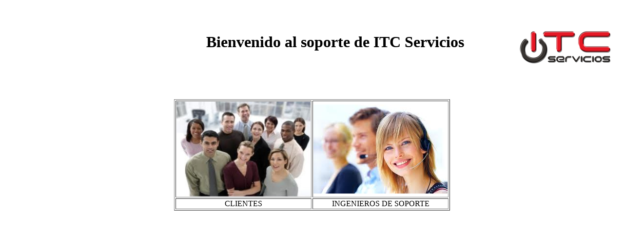

--- FILE ---
content_type: text/html
request_url: https://soporte.itc-e.us/
body_size: 204
content:
<html>
<head>
<title>Soporte ITC Servicios</title>
</head>
<body>
<br /><br />
<table width="100%">
<tr>
<td width="75%"><h1 align="right">Bienvenido al soporte de ITC Servicios</h1></td>
<td><img src="logoITC.png" align="right" /></td>
</tr>
</table>
<br /> <br /> <br />
<table widht="100%" align="center" border="1">
<tr>
<td><a href="http://soporte.itc-e.us/otrs/customer.pl"><img src="customers.jpg" /></a></td>
<td><a href="http://soporte.itc-e.us/otrs/index.pl"><img src="soporte.jpeg" /></a></td>
</tr>
<tr>
<td align="center">CLIENTES</td>
<td align="center">INGENIEROS DE SOPORTE</td>
</tr>
</table>
</body></html>
